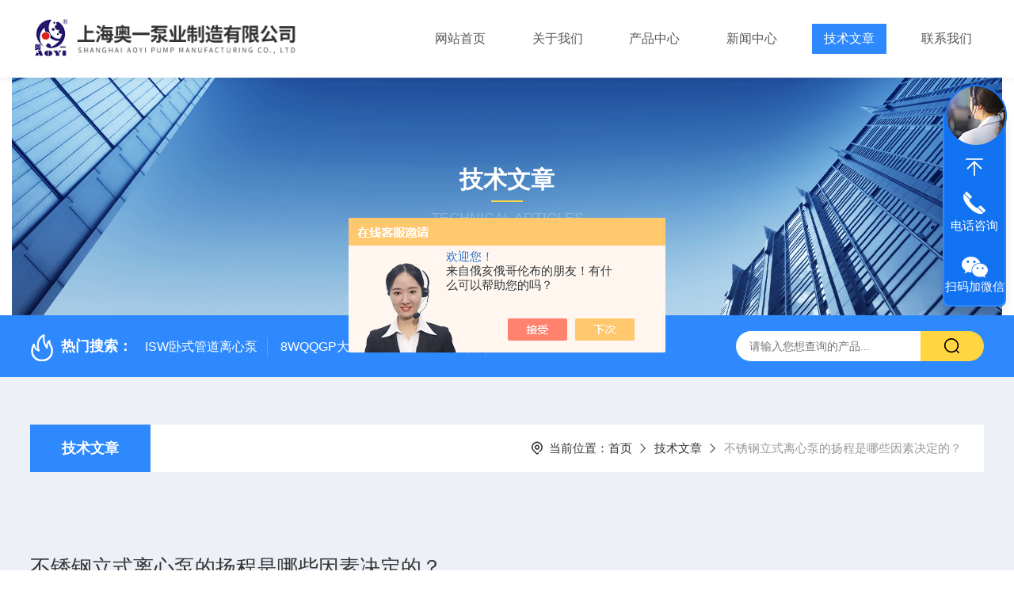

--- FILE ---
content_type: text/html; charset=utf-8
request_url: http://www.aoyibengye.com/Article-2424844.html
body_size: 5443
content:
<!DOCTYPE html PUBLIC "-//W3C//DTD XHTML 1.0 Transitional//EN" "http://www.w3.org/TR/xhtml1/DTD/xhtml1-transitional.dtd">
<html xmlns="http://www.w3.org/1999/xhtml">
<head>
    <meta http-equiv="Content-Type" content="text/html; charset=utf-8" />
    <meta http-equiv="X-UA-Compatible" content="IE=edge,chrome=1" />
    <meta name="renderer" content="webkit|ie-comp|ie-stand" />
    <meta name="viewport" content="width=device-width, initial-scale=1, maximum-scale=1, user-scalable=no" />
    <title>不锈钢立式离心泵的扬程是哪些因素决定的？-上海奥一泵业制造有限公司</title>


    <link type="text/css" rel="stylesheet" href="/Skins/175537/css/style.css" />
    <link rel="stylesheet" type="text/css" href="/Skins/175537/css/swiper.min.css">
	<script src="/Skins/175537/js/jquery-3.6.0.min.js"></script>
    <script src="/Skins/175537/js/swiper.min.js"></script>
    <!--导航当前状态 JS-->
	<script language="javascript" type="text/javascript"> 
        var nav= '5';
    </script>
    <!--导航当前状态 JS END--> 
    <link rel="shortcut icon" href="/Skins/175537/favicon.ico">

<link rel="canonical" href="http://www.aoyibengye.com/Article-2424844.html"/>
<script src="//msite.baidu.com/sdk/c.js?appid=1612088518729093"></script>
<script type="application/ld+json">
{
"@context": "https://ziyuan.baidu.com/contexts/cambrian.jsonld",
"@id": "http://www.aoyibengye.com/Article-2424844.html",
"appid": "1612088518729093",
"title": "不锈钢立式离心泵的扬程是哪些因素决定的？",
"pubDate": "2020-10-28T18:32:36",
"upDate": "2020-10-28T18:32:59"
    }</script>
<script language="javaScript" src="/js/JSChat.js"></script><script language="javaScript">function ChatBoxClickGXH() { DoChatBoxClickGXH('https://chat.chem17.com',159434) }</script><script>!window.jQuery && document.write('<script src="https://public.mtnets.com/Plugins/jQuery/2.2.4/jquery-2.2.4.min.js" integrity="sha384-rY/jv8mMhqDabXSo+UCggqKtdmBfd3qC2/KvyTDNQ6PcUJXaxK1tMepoQda4g5vB" crossorigin="anonymous">'+'</scr'+'ipt>');</script><script type="text/javascript" src="https://chat.chem17.com/chat/KFCenterBox/175537"></script><script type="text/javascript" src="https://chat.chem17.com/chat/KFLeftBox/175537"></script><script>
(function(){
var bp = document.createElement('script');
var curProtocol = window.location.protocol.split(':')[0];
if (curProtocol === 'https') {
bp.src = 'https://zz.bdstatic.com/linksubmit/push.js';
}
else {
bp.src = 'http://push.zhanzhang.baidu.com/push.js';
}
var s = document.getElementsByTagName("script")[0];
s.parentNode.insertBefore(bp, s);
})();
</script>
</head>

<body class="newdetailbd">

<header>
  <div class="top_two">
    <div class="w1400">
      <div class="logo"><a href="/"><img src="/Skins/175537/images/logo.jpg"  alt="上海奥一泵业制造有限公司"/></a></div>
      <nav>
        <div class="menu_open">
          <i></i>
          <i></i>
          <i></i>
        </div>
        <div class="nav">  
          <ul class="nav_ul">
            <li class="nav_item"><a href="/" id="navId1">网站首页</a></li>
            <li class="nav_item"><a href="/aboutus.html" id="navId2">关于我们</a><!--<i></i>-->
              <!--<ul class="nav_item_open">
                  <li class="subopen"><a href="javascript:;">关于我们</a></li>
                  <li class="nav_item2"><a href="/aboutus.html#ab1">企业简介</a></li>
                  <li class="nav_item2"><a href="/aboutus.html#ab2">企业文化</a></li>
                  <li class="nav_item2"><a href="/honor.html">荣誉资质</a></li>
              </ul>-->
            </li>
            <li class="nav_item"><a href="/products.html" id="navId3">产品中心</a></li>
            <li class="nav_item"><a href="/news.html" id="navId4">新闻中心</a></li>                    
            <li class="nav_item"><a href="/article.html" id="navId5">技术文章</a></li>
            <li class="nav_item"><a href="/contact.html" id="navId6">联系我们</a><i></i>
              <ul class="nav_item_open">
                  <li class="subopen"><a href="javascript:;">联系我们</a></li>
                  <li class="nav_item2"><a href="/contact.html">联系我们</a></li>
                  <li class="nav_item2"><a href="/order.html">在线留言</a></li>
              </ul>
              </li>
          </ul>
        </div>
        <div class="hcover"></div>
         <script language="javascript" type="text/javascript">
			try {
				document.getElementById("navId" + nav).className = "navon";
			}
			catch (e) {}
		</script>
      </nav>
      
      
    </div>
  </div>
</header>
<script src="https://www.chem17.com/mystat.aspx?u=aoyipump"></script>


<!--NyBanner 开始-->
<div class="NyBanner">
	<img src="/Skins/175537/images/nyBanner.jpg" class="nyBa_Img" />
    <div class="NyBa_Con"><p>技术文章</p><i></i><span>Technical articles</span></div>
</div>
<!--NyBanner 结束-->
<!--热门关键词&搜索 开始-->
<div class="ly_hotkw_search">
  <div class="hotkw_search w1400">
    <div class="hotkw_left"><img src="/Skins/175537/images/hot.png" /><span>热门搜索：</span>
    
    
      <a href="/Products-28733596.html">ISW卧式管道离心泵</a>
    
      <a href="/Products-29404865.html">8WQQGP大流量便携式防汛排水泵</a>
    
      <a href="/Products-28747289.html">QZZS强自吸大流量自吸泵</a>
    
      <a href="/Products-28896491.html">QZZS防汛抢险自吸泵</a>
    
    
    
      <a href="/Products-28968807.html">高吸程自吸泵</a>
    
      <a href="/Products-28968261.html">AYZS自吸泵厂家</a>
    
      <a href="/Products-28739730.html">ZSL双吸强自吸泵</a>
    
      <a href="/Products-28968700.html">自吸式离心泵</a>
    
    
    
      <a href="/Products-28753515.html">IHG不锈钢立式离心泵</a>
    
      <a href="/Products-28893757.html">AYZS工业自吸泵</a>
    
      <a href="/Products-28900282.html">ZWLP不锈钢污水自吸泵</a>
    
      <a href="/Products-29404487.html">高扬程高吸程自吸泵</a>
    
    
    
      <a href="/Products-28909207.html">YW型液下排污泵</a>
    
      <a href="/Products-28815461.html">FPZ耐腐蚀自吸泵</a>
    
      <a href="/Products-28859671.html">AYWH卧式不锈钢耐腐蚀离心泵</a>
    
      <a href="/Products-29404695.html">大流量污水泵</a>
    
    </div>
    <div class="search_right">
      <form action="/products.html" method="post" onsubmit="return checkFrom(this);">
        <div class="sc_ipt">
          <input type="text" name="keyword" placeholder="请输入您想查询的产品..." maxlength="50"/>
        </div>
        <div class="sc_btn">
          <input type="submit" value="" />
        </div>
        <div class="clear"></div>
      </form>
    </div>
    <div class="clear"></div>
  </div>
</div>
<!--热门关键词&搜索 结束-->  

<!--Nynew 开始-->
<div class="Nycase">
  <div class="w1400">
  <!--NyCrumb 开始-->
    <div class="NyCrumb">
        <div class="NyCrumb_Main">            
            <ul>
                <li class="NyActive"><a href="/article.html" class="on">技术文章</a></li><div class="clear"></div>
            </ul>        
            <p><img src="/Skins/175537/images/Crumb.png" class="Crumb" />当前位置：<a href="/">首页</a><img src="/Skins/175537/images/jt9.png" class="CrumbJt" /><a href="/article.html">技术文章</a><img src="/Skins/175537/images/jt9.png" class="CrumbJt" /><span>不锈钢立式离心泵的扬程是哪些因素决定的？</span></p>    
            <div class="clear"></div>        
        </div>
    </div>
    <!--NyCrumb 结束-->
    <!--NyNewDetail 开始-->
      <div class="NyNewDetail">
          <div class="NyNewDetail_Main">
              <h1 class="NyNewDetail_Name">不锈钢立式离心泵的扬程是哪些因素决定的？</h1>
              <div class="NyNewDetail_Tips">
                  <span><img src="/Skins/175537/images/ico04.png" />更新时间：2020-10-28</span><span><img src="/Skins/175537/images/ico05.png" />点击次数：3348</span>
              </div>
              <div class="NyNewDetail_Content">
                  <div>　　<strong><a href="http://www.aoyibengye.com/SonList-1566908.html" target="_blank">不锈钢立式离心泵</a></strong>流量低，它的年限是四到五年，泵组件随着汽蚀的影响更大，里边的橡胶密封圈随着压力的下降都要更换，硬塑料打子的寿命为三个月&mdash;五个月，连杆轴为一年，电机为五年。</div><div>　　不锈钢立式离心泵扬程的决定</div><div>　　1、与叶片数量的关系</div><div>　　其它为定值时，不考虑流动损失的情况下，叶片数量越多，理论扬程越大。这是由于有限叶片的叶轮所能给予液体的能量较无限叶片的叶轮有所减少。</div><div>　　2、与叶片出口安置角&beta;2A的关</div><div>　　当其它为定值时，叶片出口角越大，随着流量的增大理论扬程也相应增加，叶片出口安置角越小，随着流量的增大，理论扬程相应减小。</div><div>　　3、与转速的关系</div><div>　　由欧拉方程可以得出，转速越高，理论扬程就越大。</div><div>　　<strong>不锈钢立式离心泵</strong>的试运转请求</div><div>　　①驱念头的转向应与泵的转向雷同；</div><div>　　②查明管道泵和共轴泵的转向；</div><div>　　③各牢固衔接部位应无松动，各光滑部位加注光滑剂的规格和数目应契合设置装备摆设技能文件的规则；</div><div>　　④有预光滑请求的部位应按规则停止预光滑；</div><div>　　⑤各指示仪表，平安维护安装均应灵活，，牢靠；</div><div>　　⑥盘车应灵敏，无非常征象；</div><div>　　⑦不锈钢立式离心泵在试运转前应停止泵体预热，温度应平均上升，每小时温升不该大于500℃；泵体外表与有事情介质入口的工艺管道的温差不该大于4090；</div><div>　　⑧<strong>不锈钢立式离心泵</strong>设置消弭温升影响的衔接安装，设置旁路衔接安装供应冷却水源。</div>
              </div>
          </div>
      </div>
      <!--NyNewDetail 结束-->
  </div>
  <div class="NyPrevNext">
      <ul>
          <li><i>上一条</i><a href="/Article-2430021.html">根据耐腐蚀自吸泵的使用工况决定底阀安装与否</a></li>
          <li><i>下一条</i><a href="/Article-2422600.html">那些关于强自吸泵的性能曲线问题</a></li>
      </ul>
  </div>
</div>
<!--Nynew 结束-->

<footer>
  <div class="w1400">
    <div class="footup">
      <ul>
        <li>
          <p>产品导航</p>
          
            <a href="/ParentList-1566886.html">自吸泵</a>
          
            <a href="/ParentList-1566884.html">离心泵</a>
          
            <a href="/ParentList-1566885.html">排污泵</a>
          
            <a href="/ParentList-1566887.html">多级泵</a>
          
        </li>
        <li>
          <p>关于我们</p>
          <a href="/aboutus.html">公司简介</a>
          <a href="/honor.html">荣誉资质</a>
          <a href="/aboutus.html#ab02">企业文化</a>
          <a href="/contact.html">联系我们</a>
        </li>
        <li>
          <p>资讯中心</p>
          <a href="/news.html">新闻中心</a>
          <a href="/article.html">技术文章</a>
          <a href="/down.html">资料下载</a>
        </li>
      </ul>
      <div class="footewm">
        <div class="ewmjpg"><img src="/Skins/175537/images/ewm.jpg" /></div>
        <p>扫码加微信</p>
      </div>
      <div class="clear"></div>
    </div>
  </div>
  <div class="foot_copy">
    <div class="foot_copy_main w1400">
    <p class="fl">Copyright &copy; 2026上海奥一泵业制造有限公司版权所有&nbsp;&nbsp;&nbsp;&nbsp;<a href="https://beian.miit.gov.cn/" target="_blank" rel="nofollow">备案号：沪ICP备05023686号-6</a></p>
    <p class="fr">技术支持：<a href="https://www.chem17.com" target="_blank" rel="nofollow">化工仪器网</a>&nbsp;&nbsp;&nbsp;&nbsp;<a href="https://www.chem17.com/login" target="_blank" rel="nofollow">管理登录</a>&nbsp;&nbsp;&nbsp;&nbsp;<a href="/sitemap.xml" target="_blank">sitemap.xml</a></p>
    <div class="clear"></div>
    </div>
  </div>
</footer>
<!--在线客服-->
<div class="kfView4 hidden-sm hidden-md hidden-xs">
  <div><a class="kefu-lx" title="有什么可以帮到您的呢？"></a></div>
  <ul class="list-unstyled">
    <li>在线客服</li>
    <li><a href="javascript:scroll(0,0)" class="kefu_top" title="回网页顶部"></a></li>
    <li><a href="tel:13611896922" target="_blank" class="kefu-tel">电话咨询</a><p>服务热线：<br>13611896922</p></li>
    <li><a class="online-contact-btn kefu-qq"  onclick="ChatBoxClickGXH()" href="#" target="_self">在线咨询</a></li>
	<li><a  target="_blank" class="kefu-wx">扫码加微信</a><p><img src="/skins/175537/images/ewm.jpg" width="120"></p></li>
    <li><a href="javascript:scroll(0,4000)" class="kefu_bottom" title="去网页底"></a></li>
  </ul>
</div>
<!--在线客服-->
<script type="text/javascript" src="/Skins/175537/js/customer.js"></script>
<script>
var _hmt = _hmt || [];
(function() {
  var hm = document.createElement("script");
  hm.src = "https://hm.baidu.com/hm.js?97c989ea82f912cf468bddc26afb398f";
  var s = document.getElementsByTagName("script")[0]; 
  s.parentNode.insertBefore(hm, s);
})();
</script><div style="width:300px;margin:0 auto; padding:20px 0;"><a  target="_blank" rel="nofollow noreferrer" href="https://beian.mps.gov.cn/#/query/webSearch?code=31011602002918" style="display:inline-block;text-decoration:none;height:20px;line-height:20px;"><img src="http://public.mtnets.com/images/public/ghs.png" style="float:left;"/><p style="float:left;height:20px;line-height:20px;margin: 0px 0px 0px 5px; color:#939393;">沪公网安备 31011602002918号</p></a></div>


 <script type='text/javascript' src='/js/VideoIfrmeReload.js?v=001'></script>
  
</html>
</body>